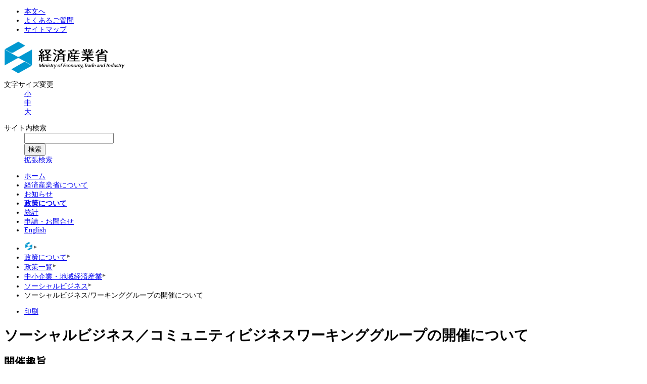

--- FILE ---
content_type: text/html
request_url: https://www.meti.go.jp/policy/local_economy/sbcb/sbwg.html
body_size: 3892
content:
<!DOCTYPE html PUBLIC "-//W3C//DTD XHTML 1.0 Transitional//EN" "http://www.w3.org/TR/xhtml1/DTD/xhtml1-transitional.dtd">
<html xmlns="http://www.w3.org/1999/xhtml" xml:lang="ja" lang="ja">

<head>
<!-- globalNaviSelect:政策について -->
<!-- sideNaviSelect:政策一覧 -->
<!-- sideNaviSubSelect:中小企業・地域経済産業 -->
<meta http-equiv="Content-Type" content="text/html; charset=utf-8" />
<meta http-equiv="Content-Style-Type" content="text/css" />
<meta http-equiv="Content-Script-Type" content="text/javascript" />
<title>ソーシャルビジネス/ワーキンググループの開催について</title>
<meta name="keywords" content="地域経済の活性化の推進,経済産業省,METI" />
<meta name="description" content="経済産業省のホームページ。地域経済の活性化の推進。" />
<link href="/favicon.ico" rel="shortcut icon" />
<link href="/jquery/jquery-ui-1.8.6.custom.css" rel="stylesheet" type="text/css" />
<link href="http://www.meti.go.jp/css/base2011.css" rel="stylesheet" type="text/css" media="all" />
<link href="/css/print2011.css" rel="stylesheet" type="text/css" media="print" />
<script type="text/javascript" src="/jquery/jquery-1.4.2.min.js"></script>
<script type="text/javascript" src="/jquery/jquery-ui-1.8.6.custom.min.js"></script>
<script type="text/javascript" src="/jquery/jquery.cookie.js"></script>
<script type="text/javascript" src="/js/default.js"></script>
<link href="/css/css_org2011/layout.css" rel="stylesheet" type="text/css" media="all" />
<link href="/css/css_org2011/base.css" rel="stylesheet" type="text/css" media="all" />
</head>

<body>

<a name="pageTop" id="pageTop"></a><noscript>
<div class="jsOn">



     すべての機能をご利用いただくにはJavascriptを有効にしてください。 
   </div>


 
  </noscript>
<div id="container2011">
	<div id="header2011">
		<div id="hMenu">
			<ul class="headerMenu2011 lnkLst">
				<li><a href="#MainContentsArea">本文へ</a></li>
				<li><a href="/faq/index.html">よくあるご質問</a></li>
				<li><a href="/sitemap/index.html">サイトマップ</a></li>
			</ul>
		</div>
		<div id="logo2011">
			<a href="/"><img src="/images/logo.gif" alt="経済産業省" width="239" height="63" /></a> </div>
		<div id="fsize">
			<dl>
				<dt>文字サイズ変更 </dt>
				<dd class="r6"><a href="javascript:void(0);" class="small r5">小</a> </dd>
				<dd class="r6"><a href="javascript:void(0);" class="medium r5">中</a> </dd>
				<dd class="r6"><a href="javascript:void(0);" class="large r5">大</a> </dd>
			</dl>
		</div>
		<!-- Google カスタム検索ここから -->
		<div id="tool2011">
			<script type="text/javascript" src="/js/msearch.js"></script>
		</div>
		<!-- /Google カスタム検索ここまで --></div>
	<!-- globalNavi -->
	<div class="globalNavi2011">
		<div class="globalNaviWrap1">
			<div class="globalNaviWrap2">
				<ul class="gnvList lnkLst">
					<li class="home"><strong><a href="/">ホーム</a></strong></li>
					<li><a href="/intro/index.html">経済産業省について</a></li>
					<li><a href="/information/index.html">お知らせ</a></li>
					<li><a href="/main/policy.html">政策について</a></li>
					<li><a href="/statistics/index.html">統計</a></li>
					<li><a href="/main/take_action.html">申請・お問合せ</a></li>
					<li xml:lang="en" lang="en"><a href="/english/index.html">English</a></li>
				</ul>
			</div>
		</div>
	</div>
	<div id="contents2011">
		<div id="maincontentswrap2011">
			<!-- Breadcrumb List -->
			<div class="bread2011">
				<ul>
					<li><a href="/"><img src="/images/icon_logo.gif" alt="経済産業省ホーム" width="18" height="18" /></a><img src="/images/bread_arrow.gif" width="8" height="14" alt="" /></li>
					<li><a href="/main/policy.html">政策について</a><img src="/images/bread_arrow.gif" width="8" height="14" alt="" /></li>
					<li><a href="/policy/index.html">政策一覧</a><img src="/images/bread_arrow.gif" width="8" height="14" alt="" /></li>
					<li><a href="/policy/sme_chiiki/index.html">中小企業・地域経済産業</a><img src="/images/bread_arrow.gif" width="8" height="14" alt="" /></li>
					<li><a href="/policy/local_economy/sbcb/index.html">ソーシャルビジネス</a><img src="/images/bread_arrow.gif" width="8" height="14" alt="" /></li>
					<li>ソーシャルビジネス/ワーキンググループの開催について</li>
				</ul>
			</div>
			<div class="leftWrap2011" id="MainContentsArea">
				<div id="ColA2011" style="left: 0px; top: 0px">
					<!-- wrapper -->
					<div class="wrapper2011">
						<div id="cont-in">
							<div id="areaB">
								<div id="areaB-in">
									<!-- InstanceBeginEditable name="cont" -->
									<div id="contents">
										<a name="honbun"></a>
										<div id="main-title">
											<div class="page_func_btn">
												<ul class=" lnkLst">
													<li class="btn2011 r6"><a href="#" class="print r5">印刷</a></li>
												</ul>
											</div>
											<div class="h12011 r10">
												<div class="h12011-in1 r8">
													<div class="h12011-in2 r6">
														<h1>ソーシャルビジネス／コミュニティビジネスワーキンググループの開催について</h1>
													</div>
												</div>
											</div>
										</div>
										<div class="h22011 r10">
											<div class="h22011-in r8">
												<h2 class="r6">開催趣旨</h2>
											</div>
										</div>
										<p>　ワーキンググループでは、ＳＢ／ＣＢ事業者とその支援の主体である中間支援団体や自治体、企業、住民等の双方のニーズをマッチさせるために必要な情報を整理し、評価の項目や視点について、全４回の検討を通じて「評価のあり方」としてとりまとめました。</p>
										<div class="h22011 r10">
											<div class="h22011-in r8">
												<h2 class="r6">開催記録</h2>
											</div>
										</div>
										<h3>平成20年度</h3>
										<ul class=" lnkLst">
											<li><a href="sbworking/iinnmeibo.pdf">委員名簿（PDF形式:3KB）<img width="16" height="16" alt="PDFファイル" src="/css/css_images/icon_pdf.gif" /></a>　　　　　　　　　　　　　　　　 </li>
										</ul>
										<h4>平成２０年１２月２４日第１回</h4>
										<ul class=" lnkLst">
											<li><a href="sbworking/1.gijiyoushi.pdf">議事要旨（PDF形式:13KB）<img width="16" height="16" alt="PDFファイル" src="/css/css_images/icon_pdf.gif" /></a></li>
											<li><a href="sbworking/1.gijishidai.pdf">配布資料 議事次第（PDF形式:3KB）<img width="16" height="16" alt="PDFファイル" src="/css/css_images/icon_pdf.gif" /></a> | <a href="sbworking/1.shiryou1syushi.pdf">資料１（PDF形式:11KB）<img width="16" height="16" alt="PDFファイル" src="/css/css_images/icon_pdf.gif" /></a> | <a href="sbworking/1.shiryou2houshinn.pdf">資料２（PDF形式:22KB）<img width="16" height="16" alt="PDFファイル" src="/css/css_images/icon_pdf.gif" /></a> | <a href="sbworking/1.shiryou3syakaisei.pdf">資料３（PDF形式:26KB）<img width="16" height="16" alt="PDFファイル" src="/css/css_images/icon_pdf.gif" /></a> | <a href="sbworking/1.sannkou1zaitou.pdf">参考１（PDF形式　51KB）<img width="16" height="16" alt="PDFファイル" src="/css/css_images/icon_pdf.gif" /></a> | <a href="sbworking/1.sannkou2hyoukajirei.pdf">（参考２PDF形式　123KB）<img width="16" height="16" alt="PDFファイル" src="/css/css_images/icon_pdf.gif" /></a></li>
										</ul>
										<h4>平成２１年１月２６日第２回</h4>
										<ul class=" lnkLst">
											<li><a href="sbworking/2.gijiyoushi.pdf">議事要旨（PDF形式:8KB）<img width="16" height="16" alt="PDFファイル" src="/css/css_images/icon_pdf.gif" /></a>　 </li>
											<li>配布資料　議事次第<a href="sbworking/2.gijishidai.pdf">（PDF形式:4KB）<img width="16" height="16" alt="PDFファイル" src="/css/css_images/icon_pdf.gif" /></a> | <a href="sbworking/2.shiryou1syushi.pdf">資料１（PDF形式:5KB）<img width="16" height="16" alt="PDFファイル" src="/css/css_images/icon_pdf.gif" /></a> | <a href="sbworking/2.shiryou2nagasawaiinn.pdf">資料２（PDF形式:15KB）<img width="16" height="16" alt="PDFファイル" src="/css/css_images/icon_pdf.gif" /></a> | <a href="sbworking/2.shiryou3murataiinn.pdf">資料３（PDF形式:114KB）<img width="16" height="16" alt="PDFファイル" src="/css/css_images/icon_pdf.gif" /></a> | <a href="sbworking/2.shiryou4yagiiinn.pdf">資料４（PDF形式:64KB）<img width="16" height="16" alt="PDFファイル" src="/css/css_images/icon_pdf.gif" /></a> | <a href="sbworking/2.shiryou5hyoukakoumokuann.pdf">資料５（PDF形式　66KB）<img width="16" height="16" alt="PDFファイル" src="/css/css_images/icon_pdf.gif" /></a> | <a href="sbworking/2.sannkou1-3.pdf">参考1,2,3,（PDF形式:173KB）<img width="16" height="16" alt="PDFファイル" src="/css/css_images/icon_pdf.gif" /></a></li>
										</ul>
										<h4>平成２１年２月２４日第３回</h4>
										<ul class=" lnkLst">
											<li><a href="sbworking/3.gijiyoushi.pdf">議事要旨（PDF形式:11KB）<img width="16" height="16" alt="PDFファイル" src="/css/css_images/icon_pdf.gif" /></a>　 </li>
											<li><a href="sbworking/3.gijishidai.pdf">配布資料　議事次第（PDF形式:3KB）<img width="16" height="16" alt="PDFファイル" src="/css/css_images/icon_pdf.gif" /></a> | <a href="sbworking/3.shiryou1soan.pdf">資料１（PDF形式:249KB）<img width="16" height="16" alt="PDFファイル" src="/css/css_images/icon_pdf.gif" /></a> | <a href="sbworking/3.shiryou2shiennsaku.pdf">資料２（PDF形式:87KB）<img width="16" height="16" alt="PDFファイル" src="/css/css_images/icon_pdf.gif" /></a></li>
										</ul>
										<h4>平成２１年３月２６日第４回</h4>
										<ul class=" lnkLst">
											<li><a href="sbworking/4.gijiyoushi.pdf">議事要旨（PDF形式:8KB）<img width="16" height="16" alt="PDFファイル" src="/css/css_images/icon_pdf.gif" /></a></li>
											<li><a href="sbworking/4.gijishidai.pdf">配布資料　議事次第（PDF形式:3KB）<img width="16" height="16" alt="PDFファイル" src="/css/css_images/icon_pdf.gif" /></a> | <a href="sbworking/4.shiryou1soan.pdf">資料（PDF形式:516KB）<img width="16" height="16" alt="PDFファイル" src="/css/css_images/icon_pdf.gif" /></a> <br />
											</li>
										</ul>
										<p><a class="lnkIcon" href="sbworking/set-hyoukanoarikata.pdf">※ソーシャルビジネス「評価のあり方」はこちら（PDF形式:761KB）<img width="16" height="16" alt="PDFファイル" src="/css/css_images/icon_pdf.gif" /></a></p>
										<div class="h22011 r10">
											<div class="h22011-in r8">
												<h2 class="r6">関連資料・リンク</h2>
											</div>
										</div>
										<ul class=" lnkLst">
											<li><a href="http://www.socialbusiness.jp/">ソーシャルビジネスネット（ソーシャルビジネス応援WEBサイト）<img width="13" height="13" alt="外部リンク" src="/css/css_images/icon_link.gif" /></a></li>
											<!-- InstanceEndEditable -->
										</ul>
										<div class="h22011 r10">
											<div class="h22011-in r8">
												<h2 class="r6">お問合せ先</h2>
											</div>
										</div>
										<p>地域経済産業グループ 地域産業基盤整備課<br />
										電話：03-3501-1677（直通）<br />
										FAX：03-3501-6270</p>
										<div class="boxAdobe">
											<ul class="lnkLst">
												<li><a target="_blank" href="http://get.adobe.com/jp/reader/"><img width="158" height="39" alt="Adobe Reader" src="/images/bn_adobe.gif" />ダウンロード（Adobeサイトへ） <img width="14" height="13" alt="別ウィンドウで開きます" src="/css/css_images/icon_blank.gif" /></a></li>
											</ul>
										</div>
									</div>
								</div>
							</div>
							<div class="clear">
&nbsp; </div>
						</div>
					</div>
					<!-- /wrapper -->
					<div class="contents-foot2011">
						<div class="update2011">
							　 　 　 　 　 　 　 　 最終更新日：2009年4月27日 </div>
						<div class="ptop2011">
							<a href="#pageTop">ページ上部へ戻る</a></div>
					</div>
				</div>
			</div>
			<div id="ColB2011">
				<div id="subNavi2011">
				</div>
				<div id="subNavi_policy2011">
					<div class="h22011">
						<h2><a></a></h2>
					</div>
					<dl>
						<dt></dt>
					</dl>
				</div>
			</div>
		</div>
	</div>
	<div id="footer2011">
		<div id="FooterNavi2011">
			<!-- Google カスタム検索ここから -->
			<div id="FooterNavi_cse-search-box">
				<form id="cse-search-box_footer" action="http://www.meti.go.jp/interface/honsho/search">
					<dl class="g-sch2011">
						<dt><input type="hidden" name="client" value="meti" /><input type="hidden" name="output" value="xml_no_dtd" /><input type="hidden" name="proxystylesheet" value="meti" /><input type="hidden" name="sort" value="date:D:L:d1" /><input type="hidden" name="oe" value="UTF-8" /><input type="hidden" name="ie" value="UTF-8" /><input type="hidden" name="ud" value="1" /><input type="hidden" name="exclude_apps" value="1" /><input type="hidden" name="site" value="meti" /><label for="q2">サイト内検索<img src="/images/clear.gif" width="1" height="1" alt="未入力のまま送信しても検索結果は表示されませんのでご注意ください" /></label> </dt>
						<dd><input type="text" id="q2" name="q" class="txtFld" title="ここに検索語句を入力" /> </dd>
						<dd class="frame r5"><input type="submit" name="sa" value="検索" class="btn2011" /> </dd>
						<dd class="more"><a href="/search_ex.html">拡張検索</a> </dd>
					</dl>
				</form>
			</div>
			<!-- /Google カスタム検索ここまで -->
			<div class="FooterBread2011">
			</div>
			<div class="FooterNavi_LinkList">
			</div>
			<ul class="footerMenu2011">
				<li><a href="/main/help.html">ヘルプ</a></li>
				<li><a href="/network/index.html">リンク</a></li>
				<li><a href="/main/rules.html">利用規約</a></li>
				<li><a href="/main/mers.html">法的事項</a></li>
				<li><a href="/intro/privacypolicy/index.html">プライバシーポリシー</a></li>
			</ul>
			<div class="copyright2011">
				<strong>経済産業省</strong>　〒100-8901 東京都千代田区霞が関1-3-1 代表電話 03-3501-1511
				<div xml:lang="en" lang="en">
					Copyright Ministry of Economy, Trade and Industry. All Rights Reserved.</div>
			</div>
		</div>
	</div>
</div>

</body>

</html>


--- FILE ---
content_type: text/html
request_url: https://www.meti.go.jp/policy/local_economy/sbcb/index.html
body_size: 5537
content:
<!DOCTYPE html PUBLIC "-//W3C//DTD XHTML 1.0 Transitional//EN" "http://www.w3.org/TR/xhtml1/DTD/xhtml1-transitional.dtd">
<html xmlns="http://www.w3.org/1999/xhtml" xml:lang="ja" lang="ja">
<head>
<!-- globalNaviSelect:政策について -->
<!-- sideNaviSelect:政策一覧 -->
<!-- sideNaviSubSelect:中小企業・地域経済産業 -->
<meta http-equiv="Content-Type" content="text/html; charset=utf-8" />
<meta http-equiv="Content-Style-Type" content="text/css" />
<meta http-equiv="Content-Script-Type" content="text/javascript" />
<meta http-equiv="X-UA-Compatible" content="IE=100" />
<title>ソーシャルビジネス（METI/経済産業省）</title>
<meta name="viewport" content="width=device-width,initial-scale=1.0,minimum-scale=1.0,user-scalable=yes" />
<meta name="format-detection" content="telephone=no" />
<meta name="keywords" content="" />
<meta name="description" content="" />
<link href="/favicon.ico" rel="shortcut icon" />
<link href="/jquery/jquery-ui.css" rel="stylesheet" type="text/css" />
<link href="/css/base2014.css" rel="stylesheet" type="text/css" media="all" />
<link href="/css/print2011.css" rel="stylesheet" type="text/css" media="print" />
<!-- jQuery -->
<script type="text/javascript" src="/jquery/jquery.js"></script>
<script type="text/javascript" src="/jquery/jquery-migrate.js"></script>
<script type="text/javascript" src="/jquery/jquery-ui.js"></script>
<script type="text/javascript" src="/jquery/jquery.cookie.js"></script>
<script type="text/javascript" src="/js/default.js"></script>
<script type="text/javascript" src="/js/smart.js"></script>
<script src="/js_2017/ewbc.min.js" id="pt_loader"></script>

</head>

<body>

<a name="pageTop" id="pageTop"></a>
<noscript><div class="jsOn">すべての機能をご利用いただくにはJavascriptを有効にしてください。</div></noscript>
<div id="container2011">
<div id="header2011">
<div id="hMenu">
<ul class="headerMenu2011">
<li><a href="#MainContentsArea">本文へ</a></li>
<li><a href="/faq/index.html">よくあるご質問</a></li>
<li><a href="/sitemap/index.html">サイトマップ</a></li>
</ul>
</div>
<div id="logo2011"><a href="/"><img src="/images/logo.gif" alt="経済産業省" width="239" height="63" /></a></div>
<div id="fsize">
<dl>
<dt>文字サイズ変更</dt><dd class="r6"><a href="javascript:void(0);" class="small r5">小</a></dd><dd class="r6"><a href="javascript:void(0);" class="medium r5">中</a></dd><dd class="r6"><a href="javascript:void(0);" class="large r5">大</a></dd><dd id="easy_web"><a href="javascript:void(0);" id="pt_enable"><img src="/images/hedder_image/img_ewbc_nav_bn6.gif" alt="アクセシビリティ閲覧支援ツール" /></a></dd>
</dl>
</div>
<!-- Google カスタム検索ここから -->
<div id="tool2011">
<script type="text/javascript" src="/js/msearch.js"></script>
</div>
</div>
<!-- /Google カスタム検索ここまで -->

<!-- globalNavi -->
<div class="globalNavi2011">
<div class="globalNaviWrap1">
<div class="globalNaviWrap2">
<ul class="gnvList">
<li class="home"><strong><a href="/">ホーム</a></strong></li>
<li><a href="/intro/index.html">経済産業省について</a></li>
<li><a href="/information/index.html">お知らせ</a></li>
<li><a href="/main/policy.html">政策について</a></li>
<li><a href="/statistics/index.html">統計</a></li>
<li><a href="/main/take_action.html">申請・お問合せ</a></li>
<li xml:lang="en" lang="en"><a href="/english/index.html" >English</a></li>
</ul>
</div>
</div>
</div>

<div id="contents2011">
<div id="maincontentswrap2011">
<!-- Breadcrumb List -->
<div class="bread2011">
<ul>
<li><a href="/"><img src="/images/icon_logo.gif" alt="経済産業省ホーム" width="18" height="18" /></a><img src="/images/bread_arrow.gif" width="8" height="14" alt="" /></li>
<li><a href="/main/policy.html">政策について</a><img src="/images/bread_arrow.gif" width="8" height="14" alt="" /></li>
<li><a href="/policy/index.html">政策一覧</a><img src="/images/bread_arrow.gif" width="8" height="14" alt="" /></li>
<li><a href="/policy/sme_chiiki.html">中小企業・地域経済産業</a><img src="/images/bread_arrow.gif" width="8" height="14" alt="" /></li>
<li>ソーシャルビジネス</li>
</ul>
</div>
<div class="leftWrap2011" id="MainContentsArea">
<div id="ColA2011">

<!-- 見出し -->

<div class="page_func_btn">
	<ul>
		<li class="btn2011 r6"><a href="#" class="print r5">印刷</a></li>
	</ul>
</div>
<div class="h12011 r10"><div class="h12011-in1 r8"><div class="h12011-in2 r6">
	<h1>ソーシャルビジネス</h1>
</div></div></div>

<!-- wrapper -->
<div class="wrapper2011">
<p>地域社会においては、環境保護、高齢者・障がい者の介護・福祉から、子育て支援、まちづくり、観光等に至るまで、多種多様な社会課題が顕在化しつつあります。このような地域社会の課題解決に向けて、住民、ＮＰＯ、企業など、様々な主体が協力しながらビジネスの手法を活用して取り組むのが、ソーシャルビジネス（ＳＢ）／コミュニティビジネス（ＣＢ）です。</p>
<p>ＳＢ／ＣＢの推進によって、行政コストが削減されるだけでなく、地域における新たな起業や雇用の創出等を通じた地域活性化につなげることを目的としています。</p>

<div class="h22011 r10"><div class="h22011-in r8">
	<h2 class="r6">審議会・研究会</h2>
</div></div>
<h3><a href="/policy/local_economy/sbcb/initiative.html">ソーシャルビジネス推進イニシアティブ（平成20年12月～平成22年2月）</a></h3>
<p>ソーシャルビジネス（ＳＢ）/コミュニティビジネス（ＣＢ）と呼ばれる我が国における様々な社会的な課題を、ビジネスとして事業性を確保しながら自ら解決しようとする活動について、９つの地域ブロック毎に設置する地域ＣＢ/ＳＢ推進協議会と連絡連携を図りつつ、広報啓発事業等を企画・立案・実施するとともに、ＳＢ/ＣＢ関係者が協力して行う全国規模での活動等のあり方の検討・提言を行う場として「ソーシャルビジネス推進イニシアティブ」を開催することになりました。</p>
<h3><a href="/policy/local_economy/sbcb/sbwg.html">ソーシャルビジネス「評価のあり方」検討ワーキンググループ（平成20年12月～平成21年3月）</a></h3>
<p>ワーキンググループでは、ＳＢ／ＣＢ事業者とその支援の主体である中間支援団体や自治体、企業、住民等の双方のニーズをマッチさせるために必要な情報を整理し、評価の項目や視点について、全４回の検討を通じて「評価のあり方」としてとりまとめました。</p>
<h3><a href="/policy/local_economy/nipponsaikoh/h21fysbhoukokusyo.pdf">ソーシャルビジネスの統計と制度的検討のための調査事業報告書（平成22年3月）（PDF形式：2515KB）<img alt="PDFファイル" height="16" width="16" src="/css/css_images/icon_pdf.gif"></a></h3>
<p>我が国のソーシャルビジネス（以下、SB）の更なる振興を図るために、ＳＢに関する統計の取り方を検討し、実際に統計をとるとともに、ＳＢの認証又は新たな法人格の在り方について検討を行い、報告書をとりまとめましたので公表いたします。</p>

<div class="h22011 r10"><div class="h22011-in r8">
	<h2 class="r6">調査・報告書</h2>
</div></div>
<h3>ソーシャルビジネス推進研究会報告書（平成23年３月）を公表します</h3>
<p>これまでの国や地域のソーシャルビジネスの推進を総括すると共に、今後のソーシャルビジネス推進の在り方を検討するため、「平成２２年度地域新成長産業創出促進事業（ソーシャルビジネス／コミュニティビジネス連携強化事業）」の一環として、「ソーシャルビジネス推進研究会」が設置され、報告書が取りまとめられましたので公表いたします。</p>
<p>＜報告書 概要＞　<a href="/policy/local_economy/sbcb/sb suishin kenkyukai/sb suishin kenkyukai houkokusyo gaiyou.pdf">ソーシャルビジネス推進研究会報告書（概要）（PDF形式：221KB）<img alt="PDFファイル" height="16" width="16" src="/css/css_images/icon_pdf.gif"></a></p>
<p>＜報告書＞　<a href="/policy/local_economy/sbcb/sb suishin kenkyukai/sb suishin kenkyukai houkokusyo.pdf">ソーシャルビジネス推進研究会報告書（PDF形式：1079KB）<img alt="PDFファイル" height="16" width="16" src="/css/css_images/icon_pdf.gif"></a></p>
<h3><a href="/policy/local_economy/sbcb/casebook.html">ソーシャルビジネスケースブック （平成23年３月）を作成しました</a></h3>
<p>地域において、多様な主体が連携・協働しながらソーシャルビジネスに取り組み、地域活性化につながっている１２１事例を、４７都道府県から集めました。ソーシャルビジネスに取り組む際の参考事例集として、是非、ご覧ください！！</p>
<h3><a href="/policy/local_economy/sbcb/sb55sen.html">ソーシャルビジネス55選（平成21年2月）を作成しました</a></h3>
<p>経済産業省では、社会的課題・地域課題の解決を目標に事業を展開しているソーシャルビジネス／コミュニティビジネスについて、先進的に取り組む事業者を全国から公募し、５５の事業者を選定しました。</p>
<h3><a href="/policy/local_economy/sbcb/sbkenkyukai/sbkenkyukaihoukokusho.pdf">ソーシャルビジネス研究会報告書を公表します（平成20年4月）を公表します（PDF形式：200KB）<img alt="PDFファイル" height="16" width="16" src="/css/css_images/icon_pdf.gif"></a></h3>
<p>ＳＢ／ＣＢ事業者と、学識経験者、中間支援機関、金融機関、大企業等の外部有識者を委員とする「ソーシャルビジネス研究会」（座長：谷本寛治 一橋大学大学院商学研究科教授）では、委員からのプレゼン等をもとに議論を重ね（平成１９年９月２５日～平成２０年３月２８日、計６回開催）、①我が国におけるＳＢの現状、②今後ＳＢが発展していく上での課題、③これらの課題の解決策、について報告書をとりまとめました。</p>

<div class="h22011 r10"><div class="h22011-in r8">
	<h2 class="r6">過去の事業</h2>
</div></div>
<h3><a href="/policy/local_economy/sbcb/shinjigyo.html">ソーシャルビジネス新事業創出事業（平成２４年度～）について</a></h3>
<p>ＳＢ／ＣＢ事業者が被災地において、新しいソーシャルビジネスを創出するための事業を支援します。</p>
<h3><a href="/policy/local_economy/sbcb/kigyorenkei.html">ソーシャルビジネス・企業連携支援機能強化事業（平成２３年度～）について</a></h3>
<p>企業とＳＢ／ＣＢ事業者との連携・協働を促進する手法により事業者支援に取り組む中間支援機関が、自らの中間支援スキーム・ノウハウを他地域の民間団体等に移転し、質の高い中間支援機関の創出、機能強化を行う事業を支援します。（「中間支援機関」については、下記「地域新事業活性化中間支援機能強化事業」をご覧ください。）</p>
<h3><a href="/policy/local_economy/sbcb/conso.html">ソーシャルビジネスコンソーシアム新事業創出展開支援事業（平成23年度）</a></h3>
<p>ＳＢ／ＣＢ事業者と営利企業等がコンソーシアムを組んで、新しいソーシャルビジネスを創出するための事業を支援します。</p>
<h3><a href="/policy/local_economy/sbcb/tachiikiiten.html">ソーシャルビジネスノウハウ移転・支援事業（平成２０年度～）について</a></h3>
<p>自立的・持続的に自らが実施しているコミュニティビジネスの事業モデル・ノウハウを他の類似の課題を抱えている他地域の事業者に移転し、当該地域の課題を自立・持続的な事業を通じて解決しうる新たなコミュニティビジネスを育成するための事業を支援します。</p>
<h3><a href="/policy/local_economy/sbcb/nousyoukou.html">農商工連携等促進人材創出事業（村おこしに燃える若者等創出事業）<br>
   （平成20～23年度）</a></h3>
<p>農山漁村地域の産品、農地、森林資源、人などの潜在能力、発展可能性を活用し、都市部等のニーズ、資源をつなぐなどの手法によって、農山漁村地域に係る課題解決のための事業を実施している事業者等が、農山漁村地域に係る課題の解決を事業として行おうとする意思と能力を兼ね備えた人材を育成するための事業を支援します。</p>
<h3><a href="/policy/local_economy/sbcb/forum.html">ソーシャルビジネス全国フォーラム事業（平成２０年度～）について</a></h3>
<p>社会的・地域的課題の解消に取り組むＳＢの先進事例や関連施策等に関する全国的な情報発信、普及啓発及び関係者の交流促進（ネットワーク形成）等を行い、ＳＢの自立・持続的な発展振興を図ります。</p>
<h3><a href="/policy/local_economy/sbcb/cyukanshien.html">地域新事業活性化中間支援機能強化事業（平成19～22年度）</a></h3>
<p>地域において質の高い中間支援機関を創出し、または既存中間支援機関の機能を強化するために実施する事業を支援します。<br>
  なお、中間支援機関とは、コミュニティビジネス事業者支援のため協働可能な期間やメンターとのネットワークを有しており、人材、資金、起業や経営のノウハウ（持続可能なビジネスモデルの構築、地域におけるネットワーク構築、マーケティング等を含めた事業マネジメント、組織管理等）、その他必要な情報や人脈を直接又は、仲立役として間接的にコミュニティビジネス事業者に提供する機関をいいます。</p>
<h3><a href="/policy/local_economy/sbcb/sblogo.html">ソーシャルビジネス/コミュニティビジネスロゴマークについて</a></h3>
<p>ソーシャルビジネス/コミュニティビジネスの振興に資するロゴマークを決定しました。</p>


<div class="h22011 r10"><div class="h22011-in r8">
	<h2 class="r6">お問合せ先</h2>
</div></div>
<p>地域経済産業グループ 地域産業基盤整備課<br>
  電話:03-3501-1677（直通）<br>
  FAX:03-3501-6270</p>


</div>
<div class="contents-foot2011">
<div class="update2011">最終更新日：2013年7月18日</div>
<div class="ptop2011"><a href="#pageTop">ページ上部へ戻る</a></div>
</div>
</div>
</div>
<div id="ColB2011">
<div id="subNavi2011"></div>
</div>
</div>
</div>


<div id="footer2011">
<div id="FooterNavi2011">
<div class="FooterBread2011">
</div>
<div class="FooterNavi_LinkList">
</div>
<ul class="footerMenu2011">
<li><a href="/main/help.html">ヘルプ</a></li>
<li><a href="/network/index.html">リンク</a></li>
<li><a href="/main/rules.html">利用規約</a></li>
<li><a href="/main/mers.html">法的事項</a></li>
<li><a href="/intro/privacypolicy/index.html">プライバシーポリシー</a></li>
</ul>
<div class="copyright2011"><strong>経済産業省</strong>　〒100-8901 東京都千代田区霞が関1-3-1 代表電話 03-3501-1511
<div xml:lang="en" lang="en">Copyright Ministry of Economy, Trade and Industry. All Rights Reserved.</div></div>
</div>
</div>
</div>
</body>
</html>


--- FILE ---
content_type: text/css
request_url: https://www.meti.go.jp/css/css_org2011/layout.css
body_size: 2346
content:
/* not MacIE5 \*/

/* not MacIE5 */

/* MacIE5 \*/

/*/

/* MacIE5 */

#wrp {
	margin: 0;
	padding: 1px 0 0;
	text-align: center;
	background: #ffffff;
}


#wrp-in {
	padding: 0;
	margin: 0;
}

#wrp-in #cont {
	padding: 0;
	width: 94%;
	margin: 10px auto 0;
}

#wrp-in #cont-in {
	padding: 0;
	margin: 0
}

/*<group=head>*/

#wrp-in #head {
	background: url('../images/common/head_bg.jpg') repeat-x bottom;
	margin: 0;
	text-align: center;
	border-top: 1px solid #acb0bf; padding-left:0; padding-right:0; padding-top:15px; padding-bottom:0
}

#wrp-in #head #head-in {
	width: 94%;
	margin-right: auto;
	margin-left: auto;
	position: relative;
}

#head-in #search {
	padding: 0;
	margin: 0;
	position: absolute;
	top: 21px;
	right: 0;
	}

#head-in #search .search-field {
	position: absolute;
	top: 0;
	right: 40px;
	width: 200px;
	height: 16px;
	margin: 0;
	padding: 0;
}

#head-in #search .search-btn {
	margin: 0;
	padding: 0;
	position: absolute;
	top: -1px;
	right: 0;
}

/*
#head-in #search label {
	visibility: hidden; 
	}
*/

#head-in #search .advanced {
	display:block;
	}

#head-in #search #s-detail {
	padding: 2px 0 0;
	margin: 0;
	position: absolute;
	top: 20px;
	right:-5px;
	display: block;
	width: 5em;
	font-size: 0.9em;
	background: none;
}
#head-in #search label {
		position: absolute;
		right: 248px;
		width: 6em;
		font-size: 0.9em;
		margin-top: 2px;
}
#head-in #search a {
	color: #104E82;
}

#head-in #search a:hover,
#head-in #search a:active {
	color: #000000;
	background: #e6e6e6;	
}

#head ul#sub-menu {
	padding: 0;
	margin: 0;
	top: 0;
	right: 0;
	text-align: right;
}

#head ul#sub-menu li {
	display: inline;
	padding: 0;
	margin: 0 0 0 8px;
	font-size: 0.9em;
	background: none;
}

#head ul#sub-menu li a {
	background: url('../images/common/arw02.gif') no-repeat 0px 3px;
	color: #104E82; padding-left:8px; padding-right:0; padding-top:0; padding-bottom:0
}

#head ul#sub-menu li a:hover {
	color: #000000;
	background: #e6e6e6 url('../images/common/arw02.gif') no-repeat 0px 3px;
	
}

#head ul#sub-menu li a:active {
	color: #000000;
	background: #e6e6e6 url('../images/common/arw02.gif') no-repeat 0px 3px;
	
}

#wrp-in #head #logo {
	background: url('../images/common/logo.gif') no-repeat left top;
	text-indent: -9999px;
	padding: 0;
	height: 65px;
	text-align: left;
	width: 215px;
	float: left;
	margin-left:0; margin-right:0; margin-top:3px; margin-bottom:0
}

#wrp-in #head #logo a {
	display: block;
	height: 65px;
	width: 190px;
	text-decoration: none;
}

#wrp-in #head #logo a:hover {
	background: transparent;
}

#wrp-in #head #logo a:active {
	background: transparent;
}

#head #gl-menu-box {
	text-align: center;
	padding: 0;
	margin: 0;
	height: 36px;
	clear: both;
}

#gl-menu-box #gl-menu {
	position: relative;
	padding: 0;
	margin: 0 auto;
	top: 0;
	width: 665px;
}

#gl-menu-box #gl-menu li {
	margin: 0;
	padding: 0;
}

#gl-menu-box #gl-menu li a {
	margin: 0;
	padding: 0;
}

#gl-menu-box #gl-menu li a:hover {
	
}

#gl-menu-box #gl-menu #gm-01 {
	position: absolute;
	top: 0;
	left: 0;
	width: 99px;
	height: 36px;
	text-indent: -9999px;
	margin: 0;
	padding: 0;
}

#gl-menu-box #gl-menu #gm-01 a {
	width: 99px;
	height: 36px;
	display: block;
	text-decoration: none;
	margin: 0;
	padding: 0;
	background: url('../images/common/gl_menu_01.jpg') no-repeat;
}

#gl-menu-box #gl-menu #gm-01 a:hover {
	background: url('../images/common/gl_menu_01_on.jpg') no-repeat;
	
}

#gl-menu-box #gl-menu #gm-01 a:active {
	background: url('../images/common/gl_menu_01_on.jpg') no-repeat;
	
}

#gl-menu-box #gl-menu #gm-01 .on {
	background: url('../images/common/gl_menu_01_stay.jpg') no-repeat;
}

#gl-menu-box #gl-menu #gm-02 {
	position: absolute;
	top: 0;
	left: 99px;
	height: 36px;
	width: 150px;
	text-indent: -9999px;
	margin: 0;
	padding: 0;
}

#gl-menu-box #gl-menu #gm-02 a {
	width: 150px;
	height: 36px;
	display: block;
	text-decoration: none;
	margin: 0;
	padding: 0;
	background: url('../images/common/gl_menu_02.jpg') no-repeat;
}

#gl-menu-box #gl-menu #gm-02 a:hover {
	background: url('../images/common/gl_menu_02_on.jpg') no-repeat;
}

#gl-menu-box #gl-menu #gm-02 a:active {
	background: url('../images/common/gl_menu_02_on.jpg') no-repeat;
}

#gl-menu-box #gl-menu #gm-02 .on {
	background: url('../images/common/gl_menu_02_stay.jpg') no-repeat;
}

#gl-menu-box #gl-menu #gm-03 {
	position: absolute;
	top: 0;
	left: 249px;
	width: 106px;
	height: 36px;
	text-indent: -9999px;
}

#gl-menu-box #gl-menu #gm-03 a {
	width: 106px;
	height: 36px;
	display: block;
	text-decoration: none;
	background: url('../images/common/gl_menu_03.jpg') no-repeat;
}

#gl-menu-box #gl-menu #gm-03 a:hover {
	background: url('../images/common/gl_menu_03_on.jpg') no-repeat;
	
}

#gl-menu-box #gl-menu #gm-03 a:active {
	background: url('../images/common/gl_menu_03_on.jpg') no-repeat;
	
}

#gl-menu-box #gl-menu #gm-03 .on {
	background: url('../images/common/gl_menu_03_stay.jpg') no-repeat;
}

#gl-menu-box #gl-menu #gm-04 {
	position: absolute;
	top: 0;
	left: 355px;
	width: 104px;
	height: 36px;
	text-indent: -9999px;
}

#gl-menu-box #gl-menu #gm-04 a {
	width: 104px;
	height: 36px;
	display: block;
	text-decoration: none;
	background: url('../images/common/gl_menu_04.jpg') no-repeat;
}

#gl-menu-box #gl-menu #gm-04 a:hover {
	background: url('../images/common/gl_menu_04_on.jpg') no-repeat;
	
}

#gl-menu-box #gl-menu #gm-04 a:active {
	background: url('../images/common/gl_menu_04_on.jpg') no-repeat;
	
}

#gl-menu-box #gl-menu #gm-04 .on {
	background: url('../images/common/gl_menu_04_stay.jpg') no-repeat;
}

#gl-menu-box #gl-menu #gm-05 {
	position: absolute;
	top: 0;
	left: 459px;
	width: 80px;
	height: 36px;
	text-indent: -9999px;
}

#gl-menu-box #gl-menu #gm-05 a {
	height: 36px;
	display: block;
	text-decoration: none;
	width: 80px;
	background: url('../images/common/gl_menu_05.jpg') no-repeat;
}

#gl-menu-box #gl-menu #gm-05 a:hover {
	background: url('../images/common/gl_menu_05_on.jpg') no-repeat;
	
}

#gl-menu-box #gl-menu #gm-05 a:active {
	background: url('../images/common/gl_menu_05_on.jpg') no-repeat;
	
}

#gl-menu-box #gl-menu #gm-05 .on {
	background: url('../images/common/gl_menu_05_stay.jpg') no-repeat;
}

#gl-menu-box #gl-menu #gm-06 {
	position: absolute;
	top: 0;
	left: 539px;
	width: 126px;
	height: 36px;
	text-indent: -9999px;
}

#gl-menu-box #gl-menu #gm-06 a {
	width: 126px;
	height: 36px;
	display: block;
	text-decoration: none;
	background: url('../images/common/gl_menu_06.jpg') no-repeat;
}

#gl-menu-box #gl-menu #gm-06 a:hover {
	background: url('../images/common/gl_menu_06_on.jpg') no-repeat;
	
}

#gl-menu-box #gl-menu #gm-06 a:active {
	background: url('../images/common/gl_menu_06_on.jpg') no-repeat;
	
}

#gl-menu-box #gl-menu #gm-06 .on {
	background: url('../images/common/gl_menu_06_stay.jpg') no-repeat;
}
	
/*</group>

#areaB {
	text-align: left;
	width: 100%;
	float: left;
}

#areaB #areaB-in {
	margin: 0;
	padding: 0;
}

#areaB #areaB-in #contents {
	margin: 0;
	padding: 0;
}
*/

/*<group=right>*/

#areaA {
	margin: 0;
	text-align: left;
	padding: 0;
	width: 185px;
	float: right;
}

#areaA #areaA-in {
	margin: 0;
	padding: 0;
	background: #ffffff;
}

#areaA #s-dist-menu {
	margin: 0 0 6px;
	padding: 0;
	background: #fcbf35;
	border: 2px solid #794300;
}

#areaA #s-dist-menu #dist-h {
	background: #b96700 url('../images/common/side_menu_h.jpg') no-repeat left top;
	padding: 0; margin-left:1px; margin-right:1px; margin-top:1px; margin-bottom:0
}

#areaA #s-dist-menu #dist-h h3 {
	margin: 0;
	font-size: 1em;
	color: #ffffff;
	background: url('../images/common/arw11.gif') no-repeat 0.4em 0.5em;
	line-height: 2em;
	border-bottom-style: none; padding-left:24px; padding-right:0; padding-top:0; padding-bottom:0
}
#areaA #s-dist-menu #dist-h h3 a{
	color: #ffffff;
	line-height: 2em;
}
#areaA #s-dist-menu #dist-h h3 a:hover, #areaA #s-dist-menu #dist-h h3 a:active{
	background-color:transparent;
	text-decoration:none;
}

#areaA #s-dist-menu ul {
	margin: 0;
	padding: 0;
	background: url('../images/common/side_menu_m.jpg') repeat-y;
	border: 1px solid #febe2f
}

#areaA #s-dist-menu ul li {
	margin: 0;
	border-bottom: 1px solid #ffffff;
	border-top: 1px solid #824700;
	font-size: 0.9em;
	line-height: 1em;
	padding: 0;
	background: none;
}

#areaA #s-dist-menu ul li.on {
	margin: 0;
	background: #833d00 url('../images/common/arw15.gif') no-repeat 1.2em 0.8em;
	border-bottom: 1px solid #ffffff;
	border-top: 1px solid #5d3200;
	font-size: 0.9em;
	line-height: 1em;
	height: auto;
	color: #ffffff; padding-left:25px; padding-right:5px; padding-top:6px; padding-bottom:6px
}

#areaA #s-dist-menu ul li a {
	background: url('../images/common/arw12.gif') no-repeat 0.9em 0.7em;
	margin: 0;
	display: block;
	height: auto;
	color: #5B3302; padding-left:25px; padding-right:5px; padding-top:3px; padding-bottom:3px
}

#areaA #s-dist-menu ul li a:hover {
	color: #000000;
	background: #cccccc url('../images/common/arw12.gif') no-repeat 0.9em 0.7em;
}

#areaA #s-dist-menu ul li a:active {
	color: #000000;
	background: #cccccc url('../images/common/arw12.gif') no-repeat 0.9em 0.7em;
}

#areaA #s-dist-menu ul li a.on {
	margin: 0;
	background: #833d00 url('../images/common/arw15.gif') no-repeat 1.2em 0.8em;
	height: auto;
	color: #ffffff; padding-left:25px; padding-right:5px; padding-top:2px; padding-bottom:2px
}

#areaA #s-dist-menu ul li a.on:hover {
	color: #000000;
	background: #cccccc url('../images/common/arw15.gif') no-repeat 1.2em 0.8em;
}

#areaA #s-dist-menu ul li a.on:active {
	color: #000000;
	background: #cccccc url('../images/common/arw15.gif') no-repeat 1.2em 0.8em;
}

#areaA #s-menu {
	margin: 0;
	padding: 0;
}

#areaA #s-menu ul {
	margin: 0;
	padding: 0;
}

#areaA #s-menu li {
	margin: 0;
	padding: 0;
	text-indent: -9999px;
	height: 35px;
	list-style: none;
	text-decoration: none;
	width: 185px;

}

#areaA #s-menu li a {
	height: 35px;
	display: block;
	margin: 0;
	padding: 0;
	text-decoration: none;
	border-style: none;
}

#areaA #s-menu #s-link01 {
	margin: 0;
	padding: 0;
	background: url('../images/common/sd_menu_bg2.jpg') repeat-x;
}

#areaA #s-menu #s-link01 a {
	background: url('../images/common/sd_menu_toukei.jpg') no-repeat left top;
	
}

#areaA #s-menu #s-link01 a:hover {
	display: block;
	background: url('../images/common/sd_menu_toukei_on.jpg') no-repeat left top;
}

#areaA #s-menu #s-link01 a:active {
	display: block;
	background: url('../images/common/sd_menu_toukei_on.jpg') no-repeat left top;
}

#areaA #s-menu #s-link02 {
	margin: 0;
	padding: 0;
	background: url('../images/common/sd_menu_bg2.jpg') repeat-x;
}

#areaA #s-menu #s-link02 a {
	background: url('../images/common/sd_menu_singi.jpg') no-repeat left top;
	
}

#areaA #s-menu #s-link02 a:hover {
	display: block;
	background: url('../images/common/sd_menu_singi_on.jpg') no-repeat left top;
	
}

#areaA #s-menu #s-link02 a:active {
	display: block;
	background: url('../images/common/sd_menu_singi_on.jpg') no-repeat left top;
	
}

#areaA #s-menu #s-link03 {
	margin: 0;
	padding: 0;
	background: url('../images/common/sd_menu_bg2.jpg') repeat-x;
}

#areaA #s-menu #s-link03 a {
	background: url('../images/common/sd_menu_hakusyo.jpg') no-repeat left top;
	
}

#areaA #s-menu #s-link03 a:hover {
	background: url('../images/common/sd_menu_hakusyo_on.jpg') no-repeat left top;
}

#areaA #s-menu #s-link03 a:active {
	background: url('../images/common/sd_menu_hakusyo_on.jpg') no-repeat left top;
}

#areaA #s-menu #s-link04 {
	margin: 0;
	padding: 0;
	background: url('../images/common/sd_menu_bg2.jpg') repeat-x;
}

#areaA #s-menu #s-link04 a {
	background: url('../images/common/sd_menu_tyoutatu.jpg') no-repeat left top;
	
}

#areaA #s-menu #s-link04 a:hover {
	background: url('../images/common/sd_menu_tyoutatu_on.jpg') no-repeat left top;
	
}

#areaA #s-menu #s-link04 a:active {
	background: url('../images/common/sd_menu_tyoutatu_on.jpg') no-repeat left top;
	
}

#areaA #s-menu #s-link05 {
	margin: 0;
	padding: 0;
	background: url('../images/common/sd_menu_bg2.jpg') repeat-x;
}

#areaA #s-menu #s-link05 a {
	background: url('../images/common/sd_menu_houdou.jpg') no-repeat left top;
	
}

#areaA #s-menu #s-link05 a:hover {
	background: url('../images/common/sd_menu_houdou_on.jpg') no-repeat left top;
	
}

#areaA #s-menu #s-link05 a:active {
	background: url('../images/common/sd_menu_houdou_on.jpg') no-repeat left top;
	
}
	
/*</group>*/

#foot {
	background: url('../images/common/foot_bg01.jpg') repeat-x center top;
}

#foot #banner-box {
	margin: 0 0 10px;
	padding: 8px 0 0;
}

#foot #banner-box img {
	margin: 3px;
}

#foot p {
	font-size: 1em;
	margin: 0;
	padding: 10px 0;
}

#foot p a {
	color: #104E82;
}

#foot p a:hover {
	color: #000000;
	background: #e6e6e6;
}

#foot p a:active {
	color: #000000;
	background: #e6e6e6;
}

#foot-btm {
	margin: 0;
	background: #009dcb url('../images/common/foot_bg02.jpg') repeat-x center top;
	text-align: center; padding-left:0; padding-right:0; padding-top:0; padding-bottom:20px
}

#foot-btm #f-btm-in {
	background: url('../images/common/logo2.jpg') no-repeat right bottom;
	width: 94%;
	margin: 0 auto;
	padding-bottom: 5px
}

#foot-btm address {
	background: url('../images/common/foot_bg03.jpg') no-repeat center top;
	color: #ffffff;
	margin: 0;
	text-decoration: none;
	font-style: normal;
	line-height: 1.4em;
	font-size: 0.9em; padding-left:150px; padding-right:150px; padding-top:30px; padding-bottom:0
}

#foot-btm .copyright {
	color: #ffffff;
	margin: 0;
	padding: 0 150px;
	line-height: 1.4em;
	font-size: 0.9em;
}

.pegetop {
	margin: 15px 0 0;
	padding: 0 0 25px;
	border-top: 1px dotted #001f52;
	clear: left;
	font-size: 1em;
}

.pegetop li {
	margin: 5px 0 0;
	text-align: right;
	font-size: 1em;
	background: none;

}

.pegetop li a {
	background: url('../images/common/arw03.gif') no-repeat 0px 0.2em;
	margin: 0;
	color: #104E82; padding-left:12px; padding-right:0; padding-top:0; padding-bottom:0
}

.pegetop li a:hover {
	background: #e6e6e6 url('../images/common/arw03.gif') no-repeat 0px 0.2em;
	
}

.pegetop li a:active {
	background: #e6e6e6 url('../images/common/arw03.gif') no-repeat 0px 0.2em;
	
}

.lastdate {
	margin: 2em 0 -3.4em;
	padding: 0;
}

/*-- seach namazu support --*/
#head-in #search label input.search-field {
    position: absolute;
    right: -210px;
}
#head-in #search label .search-btn {
    position: absolute;
    right: -249px;
}

--- FILE ---
content_type: text/css
request_url: https://www.meti.go.jp/css/css_org2011/base.css
body_size: 168
content:
@import "base2.css";
@import "meti-or.css";

--- FILE ---
content_type: text/css
request_url: https://www.meti.go.jp/css/print2011.css
body_size: 299
content:
@charset "utf-8";
/*body { color: #000; }*/
/*a, a:link, a:visited { color: #000; text-decoration: underline; }*/
/*#container2011 #contents2011 .h22011 .h22011-in h2 { color: #000; background: #fff; }*/
#container2011 #header2011 #hMenu {
	display: none;
}
#container2011 #header2011 #logo2011 {
	float: none;
}
#container2011 #header2011 #cse-search-box {
	display: none;
}
#container2011 #header2011 #fsize {
	display: none;
}
#container2011 .globalNavi2011 {
	display: none;
}
#container2011 #ColB2011 {
	display: none;
}
#container2011 .page_func_btn {
	display: none;
}
#container2011 #footer2011 {
	display: none;
}
#container2011 #contents2011 .bread2011 {
	display: none;
}
#container2011 #ColA2011 {
	margin: 0;
}
#container2011 .boxAdobe {
	display: none;
}
#container2011 .ptop2011 {
	display: none;
}


--- FILE ---
content_type: text/css
request_url: https://www.meti.go.jp/css/css_org2011/base2.css
body_size: 4447
content:

.wide li {
	margin-bottom: 1.2em;
}
.wide li li {
	margin-bottom: 0.3em;
}

.fl-box {
	margin: 0 0 10px;
	padding: 0;
}

ul.squ01_list {
	padding: 0;
	margin: 0;
}

ul.squ01_list li {
	margin: 0;
	padding: 0;
	width: 49%;
}

ul.squ01_list li a {
	font-size: 1.2em;
	background: url(../css_images/icon_arrow_1.gif) no-repeat left 0.2em;
	margin: 0 3px 3px 0;
	padding: 0 0 0 25px;
	line-height: 1.5em;
	display: block;
	color: #000000;
}

ul.squ01_list li a:hover {
	background: url(../css_images/icon_arrow_1.gif) no-repeat left 0.2em;
}

ul.squ02_list {
	padding: 0;
	margin: 0;
}

ul.squ02_list li {
	margin: 0;
	padding: 0;
	width: 49%;
	float: left;
}

ul.squ02_list li a {
	font-size: 1.2em;
	background: url(../css_images/icon_arrow_1.gif) no-repeat left 0.2em;
	margin: 0 3px 3px 10px;
	padding: 0 0 0 15px;
	color: #000000;
}

ul.squ02_list li a:hover {
	background: url(../css_images/icon_arrow_1.gif) no-repeat left 0.2em;
}

ul.arw01_list {
	margin: 0;
	padding: 0;
}

ul.arw01_list li {
	margin: 0;
	padding: 0 0 3px 20px;
	background: url(../css_images/icon_arrow_1.gif) no-repeat left 0.2em;
	list-style: none;
	font-size: 1.1em;
	line-height: 1.5em;
}

ul.arw01_list li a {
	margin: 0;
	padding: 0;
}


div.rela-site table.tbl-banner {
	margin: 0;
	padding: 0;
	background: transparent;
	width: 100%;
}

div.rela-site table.tbl-banner th {
	margin: 0;
	padding: 0;
}

div.rela-site table.tbl-banner td {
	margin: 0;
	padding: 3px;
	background: transparent;
}

div.rela-site table.tbl-text {
	margin: 0 -4px 0 0;
	padding: 0;
	background: transparent;
	width: 100%;
}

div.rela-site table.tbl-text th {
	margin: 0;
	padding: 0;
	background: transparent;
}

div.rela-site table.tbl-text td {
	margin: 0;
	padding: 3px;
	font-size: 1.1em;
	background: transparent;
}

div.rela-site table.tbl-text td a {
	background: url(../css_images/icon_arrow_1.gif) no-repeat left 0.15em;
	margin: 0;
	padding: 0 0 3px 20px;
}

div.rela-site table.tbl-text td a:hover {
	background: url(../css_images/icon_arrow_1.gif) no-repeat left 0.15em;
	
}

li.banner-list {
	margin: 0;
	padding: 0;
}

li.banner-list img {
	margin: 5px 0 5px -15px;
	padding: 0;
}

li.banner-list a {
	background: none !important;
	list-style: none !important;
	margin: 0;
	padding: 0;
}

#att-info {
	margin: 0 0 20px;
	padding: 0;
}

#newal-info {
	margin: 0 0 20px;
	padding: 0;
	
}

#contents p.past-info {
	font-size: 1.0em;
	background: url(../css_images/icon_arrow_4.gif) no-repeat left 0.2em;
	padding: 0 0 0 8px;
	margin: -2.5em 0 0;
	float: right;
}

#contents p.past-info a {
	margin: 0;
	padding: 0 8px 0 0;
}


p.att01 {
	margin: 0;
	padding: 0;
}

p.att01 a:hover {
	color: #0000ee;
	background-color: #e6e6e6;
	
}

p.att01 a:active {
	color: #0000ee;
	background-color: #e6e6e6;}

ul.list-ye {
	margin: 0 0 10px 20px;
	padding: 0;
}

ul.list-ye li {
	background: url(../css_images/icon_arrow_4.gif) no-repeat left 0.2em;
	margin: 0 0 0.5em;
	padding: 0 0 0 10px;
	font-size: 1.0em;
}

ul.list-br {
	margin: 0 0 10px 20px;
	padding: 0;
}

ul.list-br li {
	font-size: 1.0em;
	background: url(../css_images/icon_arrow_1.gif) no-repeat left 0.2em;
	margin: 0 0 0.5em;
	padding: 0 0 0 10px;
}

ul.list-bl {
	margin: 0 0 10px 20px;
	padding: 0;
}

ul.list-bl li {
	font-size: 1.0em;
	background: url(../css_images/icon_arrow_1.gif) no-repeat left 0.2em;
	margin: 0 0 0.5em;
	padding: 0 0 0 10px;
}

.tbl-sque01 {
	margin: 0 -4px 10px 0;
	padding: 0;
	width: 100%;
	background: inherit;
}

.tbl-sque01 th {
	margin: 0;
	padding: 0;
}

.tbl-sque01 td {
	margin: 0;
	padding: 0 0 0 10px;
	font-size: 1.1em;
	line-height: 1.5em;
	width: 50%;
}

.tbl-sque01 td a {
	background: url(../css_images/icon_arrow_1.gif) no-repeat left 0.2em;
	margin: 0;
	padding: 0 0 0 13px;
}

.tbl-sque01 td a:hover {
	background: url(../css_images/icon_arrow_1.gif) no-repeat left 0.2em;
	color: #0000ee;
}

.tbl-sque01 td a:active {
	background: url(../css_images/icon_arrow_1.gif) no-repeat left 0.2em;
	color: #0000ee;
}

table.tbl-de {
	padding: 0;
	width: 100%;
	margin: 0 -4px 10px 0;
	background: #666666;
}

table.tbl-de th {
	margin: 0;
	padding: 3px 5px;
	font-size: 1.1em;
	background: url(../images/common/tbl_ye_bg.jpg) repeat-x #f1e0cc;
	border-top: 1px solid #ffffff;
	border-left: 1px solid #ffffff;
	line-height: 1.8em;
	text-align: center;
}

table.tbl-de th.tbl-x50 {
	width: 50%;
}

table.tbl-de td.tbl-x20 {
	white-space: nowrap;
}

table.tbl-de td {
	margin: 0;
	padding: 3px 5px;
	font-size: 1.1em;
	line-height: 1.5em;
	vertical-align: top;
	background: #ffffff;
	text-align: left;
}

table.tbl-de td ul {
	margin: 0.5em 0 0.5em 4px;
	padding: 0;
}

table.tbl-de td ul li {
	padding: 0 0 0 10px;
	background: url(../css_images/icon_arrow_4.gif) no-repeat left 0.2em;
	display: inline;
	margin: 0 5px 0.2em 0;
}

table.tbl-ye {
	padding: 0;
	width: 100%;
	margin: 0 -4px 20px 0;
	background: #666666;
}

table.tbl-ye th {
	margin: 0;
	padding: 3px 5px;
	font-size: 1.0em;
/*	background: url(../css_images/icon_arrow_4.gif) no-repeat left 0.2em; */
	border-top: 1px solid #ffffff;
	border-left: 1px solid #ffffff;
	line-height: 1.8em;
	text-align: center;
}

table.tbl-ye td {
	margin: 0;
	padding: 3px 5px;
	font-size: 1.0em;
	border-top: 1px solid #ffffff;
	border-left: 1px solid #ffffff;
	line-height: 1.5em;
	text-align: left;
	vertical-align: top;
	background: #fff6ef;
}

table.tbl-br {
	padding: 0;
	width: 100%;
	margin: 0 -4px 20px 0;
	background: #666666;
}

table.tbl-br th {
	margin: 0;
	padding: 3px 5px;
	font-size: 1.0em;
	background: url(../images/common/tbl_br_bg.jpg) repeat-x #e1d7d6;
	border-top: 1px solid #ffffff;
	border-left: 1px solid #ffffff;
	line-height: 1.8em;
	text-align: center;
}

table.tbl-br td {
	margin: 0;
	padding: 3px 5px;
	font-size: 1.0em;
	border-top: 1px solid #ffffff;
	border-left: 1px solid #ffffff;
	background: #fff5f5;
	line-height: 1.5em;
	text-align: left;
	vertical-align: top;
}

table.tbl-bl {
	padding: 0;
	width: 100%;
	margin: 0 -4px 20px 0;
	background: #666666;
}

table.tbl-bl th {
	margin: 0;
	padding: 3px 5px;
	font-size: 1.0em;
	background: url(../images/common/tbl_bl_bg.jpg) repeat-x #c3cad6;
	border-top: 1px solid #ffffff;
	border-left: 1px solid #ffffff;
	line-height: 1.8em;
	text-align: center;
}

table.tbl-bl td {
	margin: 0;
	padding: 3px 5px;
	font-size: 1.0em;
	border-top: 1px solid #ffffff;
	border-left: 1px solid #ffffff;
	line-height: 1.5em;
	text-align: left;
	vertical-align: top;
	background: #f2f5ff;
}

table.tbl-gr {
	margin: 0 -4px 20px 0;
	padding: 0;
	background: #666666;
	width: 100%;
}

table.tbl-gr th {
	margin: 0;
	padding: 3px 5px;
	background: #d6d6d6;
	line-height: 1.8em;
	border-top: 1px solid #ffffff;
	border-left: 1px solid #ffffff;
	text-align: center;
	font-size: 1em;
}

table.tbl-gr td {
	margin: 0;
	padding: 5px 0 3px 5px;
	background: #ffffff;
	font-size: 1em;
	line-height: 1.5em;
}

table.center{margin:0 auto;}

caption.cap-nohid {
	display: none;
}


body .honbun {
	width: 1px;
	height: 1px;
	font-size: 1px;
	line-height: 1px;
	margin: 0;
	padding: 0;
	position: absolute;
	left: -9999px;
	top: 0;
}

.clear-l {
	margin: 0;
	padding: 0;
	clear: left;
	font-size: 1px;
	line-height: 1px;
	visibility: hidden;
}

.clear {
	margin: 0;
	padding: 0;
	clear: both;
	font-size: 1px;
	line-height: 1px;
	visibility: hidden;
	
}

.cb {
	clear: both;
}

div.link-x {
	margin: 0 0 15px 5px;
	padding: 0;
}

div.link-x ul {
	margin: 0;
	padding: 0;
}

div.link-x ul li {
	float: left;
	margin: 0 5px 5px 0;
	font-size: 1.2em;
}

div.link-x ul li a {
	border: 1px solid #999999;
	padding: 5px 15px;
	color: #000000;
	font-weight: bold;
	white-space: nowrap;
	display: block;
}

div.link-x ul li a:hover {
	display: block;
	border: 1px solid #2e668e;
	padding: 5px 15px;
	color: #ffffff;
	font-weight: bold;
	white-space: nowrap;
	background: #f0f0f0;
}

table.tbl-si {
	border-bottom: 2px solid #afafaf;
	width: 100%;
	margin: 0 -4px 10px 0;
}

table.tbl-si td {
	text-align: left;
	font-size: 1em;
	vertical-align: top;
	margin: 0;
	padding: 5px 10px;
	border-top: 1px solid #afafaf;
}

table.tbl-si td a {
	margin: 0;
	padding: 0;
}

table.tbl-si td a:hover {
	color: #0000ee !important;
	background: #e6e6e6;
	
}

table.tbl-si th {
	vertical-align: top;
	font-weight: normal;
	margin: 0;
	padding: 5px 10px;
	border-top: 1px solid #afafaf;
	background: #ededed;
	border-bottom: 1px solid #ffffff;
	text-align: center;
	font-size: 1em;
	width: 20%;
}

/*<group=about>*/

* html #visual-box {
	padding: 2px;
	border: 1px solid #979899;
	width: expression(
		(document.body.clientWidth > 804) ? "554":"auto");
	overflow: hidden;
}

#visual-box {
	text-align: center;
	padding: 2px;
	border: 1px solid #979899;
	margin-right: auto;
	margin-left: auto;
	max-width: 554px;
	overflow: hidden;
}
#visual-box #visual-img{
	height: 127px;
	background: url(../images/common/about_visual.jpg) no-repeat center;}

.tbl-about {
	margin: 12px 0 0;
	padding: 0;
	background: transparent;
}

.tbl-about td {
	margin: 0;
	padding: 0;
	background: transparent;
	border-style: none;
}

.tbl-about th {
	margin: 0;
	padding: 0;
}

.tbl-about .cont-block {
	margin: 0;
	background: transparent url(../images/common/about_h_bg.jpg) repeat-x;
	border-top: 2px solid #bb6600;
	border-right: 1px solid #999999;
	border-bottom: 1px solid #999999;
	border-left: 1px solid #999999;
	padding: 15px 10px 20px;
	text-align: left;
	vertical-align: top;
	width: 50%;
}

.tbl-about .cont-block ul {
	margin: 0;
	padding: 0;
}

.tbl-about .cont-block ul li {
	margin: 0 0 0 10px;
	padding: 0 0 0 15px;
	background: url(../css_images/icon_arrow_4.gif) no-repeat left 0.2em;
	font-size: 1.0em;
}

.tbl-about .cont-block p {
	margin: 0 0 0.3em;
	padding: 0 0 0 2px;
	font-size: 1.0em;
}



/* ---  2011-03-23 追加--- */

.tbl-about .cont-3block {
	margin: 0;
	background: transparent url(../images/common/about_h_bg.jpg) repeat-x;
	border-top: 2px solid #bb6600;
	border-right: 1px solid #999999;
	border-bottom: 1px solid #999999;
	border-left: 1px solid #999999;
	padding: 15px 10px 20px;
	text-align: left;
	vertical-align: top;
}

.tbl-about .cont-3block a {
	margin: 0 0 0 10px;
	padding: 0 0 0 15px;
	background: url(../css_images/icon_arrow_1.gif) no-repeat left 0.2em;
	font-size: 1.0em;
}

.tbl-about .cont-3block p {
	margin: 0 0 0.3em;
	padding: 0 0 0 2px;
	font-size: 1.0em;
}

.tbl-about .cont-3block h2 {
	margin: 0 0 0.2em;
	padding: 0 0 3px;
	background: transparent;
	border-style: none;
	border-bottom: 1px dotted #999999;
	font-size: 1.2em;
}

.tbl-about .cont-3block h2 a {
	margin: 0;
	padding: 0 0 0 5px;
	border-left: 4px solid #009dc5;
}






	
/*</group>*/

/*<group=ugoki>*/

.tbl-ugoki {
	margin: 0 -4px 0 0;
	padding: 0;
	width: 100%;
	text-align: center;
}

.tbl-ugoki td {
	margin: 0;
	padding: 0 0 10px;
}

.tbl-ugoki td p {
	margin: 0 10px;
	padding: 0;
}

.tbl-ugoki th {
	margin: 0;
	padding: 0;
}
	
/*</group>*/

/*<group=past>*/

.tbl-manth {
	width: 100%;
	margin: 0 -4px 10px 0;
	padding: 0;
}

.tbl-manth td {
	font-size: 1.1em;
	width:16%
}

.tbl-manth td a {
	margin: 0;
	padding: 0;
	display: block;
	width: 5em;
	text-align: center;
	border: 1px solid #999999;
}

.tbl-manth td a:hover {
	color: #0000ee !important;
	background: #f2f2f2;
	border: 1px solid #044e82;
}

.tbl-manth th {
	
}
	
/*</group>*/

/*<group=announce>*/

div#ann-tblbox {
	width: 100%;
}

div#ann-tblbox table {
	width: 100%;
	margin: 0;
	padding: 0;
	border-top: 1px solid #eeeeee;
}

div#ann-tblbox table th {
	width: 20%;
	background: #eeeeee;
	border-bottom: 1px solid #a77e7e;
	border-top: 2px solid #ffffff;
	font-size: 1.2em;
	line-height: 1.5em;
	text-align: left;
	vertical-align: top;
	margin: 0;
	padding: 3px 10px;
	font-weight: normal;
}

div#ann-tblbox table td {
	width: 80%;
	font-size: 1.2em;
	line-height: 1.5em;
	vertical-align: top;
	text-align: left;
	margin: 0;
	padding: 3px 5px 3px 10px;
	border-bottom: 1px solid #eeeeee;
}

ul.box-link {
	margin: 0;
	padding: 0;
	text-align: right;
}

ul.box-link li {
	margin: 0;
	padding: 0;
	font-size: 1em;
	background: none;
	list-style: none;
}

ul.box-link li a {
	padding: 6px 0 6px 20px;
	background: url(/css/css_images/icon_arrow_1.gif) no-repeat 0 0.6em;
	margin: 0;
	font-size: 1em;
}
ul.box-link li a:hover {
	background: no-repeat url(/css/css_images/icon_arrow_1.gif) 0 0.6em;
}

	
/*</group>*/

/*<group=public>*/

.ank-linkul {
	margin: 0;
	padding: 0;
	text-align: right;
}

.ank-linkul li {
	margin: 0 5px 0 0;
	padding: 0 0 0 13px;
	display: inline;
	background: url(../../material/arw13.png) no-repeat 0em 0.2em;
	font-size: 1em;
}

.rela-site .list-br {
	padding: 0;
	margin: 0;
}

.rela-site .tbl-br li {
	margin: 0;
	padding: 0;
}
	
/*</group>*/

/*<group=hakusyo>*/

th#tbl-month {
	width: 18%;
}

th#tbl-title {
	width: 58%;
}

th#tbl-charge
 {
	width: 40%;
}


div#report-formbox #rf-box-in table {
	border: 4px solid #ddd;
}

div#report-formbox #rf-box-in p {
	margin: 0;
	padding: 0;
}

div#report-formbox #rf-box-in p input {
	margin: 0 0 0 5px;
	padding: 0;
}

div#report-formbox h3 {
	text-align: left;
	margin: 0 0 10px 5px;
	font-size: 1em;
}

div#report-formbox table {
	margin: 0;
	padding: 0;
	border-top: 1px solid #dbdbdb;
	text-align: left;
	width: 95%;
}

div#report-formbox table th {
	text-align: left;
	margin: 0;
	padding: 3px 0 3px 5px;
	vertical-align: top;
	font-weight: bold;
	border-bottom: 1px solid #cdcdcd;
	width: 25%;
	border-top: 1px solid #ffffff;
	background: #f0f0f0;
}

div#report-formbox #rf-box-in table th p.form-sea-title {
	margin: 0;
	padding: 0 0 0 5px;
	font-size: 1em;
}

div#report-formbox table td {
	text-align: left;
	font-size: 1.0em;
	margin: 0;
	padding: 3px 0 3px 10px;
	vertical-align: top;
	width: 75%;
	border-bottom: 1px solid #dbdbdb;
	background: #ffffff;

}

div#report-formbox table td p.rf-linktxt {
	margin: 0;
	padding: 0 0 0 10px !important;
	font-size: 1.0em;
	background: url(../images/common/arw02.gif) no-repeat 0px 0.5em;
}

div#report-formbox table td select {
	margin: 3px 0;
	padding: 0;
	font-size: 1.0em;
}
	
/*</group>*/

/*<group=discussion>*/

div#kaisai_s {
	width: 100%;
	margin: 0 -4px 0 0;
	padding: 0;
}

div#kaisai_s ul {
	margin: 0;
	padding: 0;
}

div#kaisai_s ul li {
	background: url(../images/common/arw02.gif) no-repeat 0em 0.6em;
	font-size: 1em;
	margin: 0 0 0 10px;
	padding: 0;
}

div#kaisai_s ul li a {
	margin: 0 0 0 10px;
	padding: 0;
}

div#kaisai_s ul li a:hover {
	color: #0000ee !important;
	background: #e6e6e6;

}

div#search-singi {
	width: 49%;
	float: left;
}

div#search-singi #singi-in {
	margin: 0;
	padding: 0;
	width: 100%;
}

div#search-singi #singi-in ul.saihen {
	margin: 0.6em 0 20px 40px;
	padding: 0;
}

div#search-singi #singi-in ul.saihen li {
	margin: 0;
	padding: 3px 0;
	background: transparent;
}

div#search-kenkyu {
	width: 49%;
	float: right;
}

div#search-kenkyu #kenkyu-in {
	width: 100%;
}
	
/*</group>*/

/* 回り込み */
.floatl{float:left;margin:0 10px 10px 0;}
.floatr{float:right;margin:0 0 10px 10px;}

/* テキスト寄せ */
.txtC{text-align:center;}
.txtR{text-align:right;}
.txtL{text-align:left;}

/* フォントサイズのオプション */
.font200{font-size:200%;}
.font150{font-size:150%;}
.font140{font-size:140%;}
.font130{font-size:130%;}
.font120{font-size:120%;}
.font110{font-size:110%;}
.font90{font-size:90%;font-weight:normal;}
.font80{font-size:80%;font-weight:normal;}
.font70{font-size:70%;font-weight:normal;}
.font60{font-size:60%;font-weight:normal;}
.font50{font-size:50%;font-weight:normal;}

/* フォントカラーのオプション */
.color-red{color:#FF0000;}
.color-orange{color:#FF6633;}
.color-blue{color:#0000FF;}
.color-green{color:#009900;}

/* 幅のオプション */
.width5{width:5%;}
.width10{width:10%;}
.width15{width:15%;}
.width20{width:20%;}
.width25{width:25%;}
.width30{width:30%;}
.width35{width:35%;}
.width40{width:40%;}
.width45{width:45%;}
.width50{width:50%;}
.width55{width:55%;}
.width60{width:60%;}
.width65{width:65%;}
.width70{width:70%;}
.width75{width:75%;}
.width80{width:80%;}
.width85{width:85%;}
.width90{width:90%;}
.width95{width:95%;}
.width100{width:100%;}

/* テキストの塊を囲む枠線 */
.comment-box1 {
	border:3px double #cccccc;
	margin: 0.5em 10px 1.5em 20px;
	padding: 0;
}

/* Adobeサイトへのリンク */
.getadobe{margin-top:2em;}
.getadobe img{vertical-align:middle;margin-right:5px;}
.getadobe a{
	background:url(../images/common/icon_gaibu.gif) no-repeat right center;
	padding-right:14px;
}
.getadobe a:hover,.getadobe a:active{background-color: #e6e6e6;}

/* コーナー内目次 */
p.cornerindex{
}
p.cornerindex a{
	background: url("../css_images/icon_arrow_1.gif") no-repeat scroll left center transparent;
	padding: 0 0 0 20px;
	white-space:nowrap;

}
p.cornerindex span{
	padding: 0 0 0 8px;
	background: url(../images/common/arw02.gif) no-repeat left center;
	white-space:nowrap;
}
ul.cornerindex {
	margin:5px 20px 0 20px;
}
ul.cornerindex li {
	float:left;
	margin:0;
	padding: 0 0 0 8px;
	background: url(../images/common/arw14.gif) no-repeat left center;
	white-space:nowrap;
}
ul.cornerindex li.current {
	background: url(../images/common/arw02.gif) no-repeat left center;
}


/* テキスト揃え */

table .style1 {
	FONT-WEIGHT: bold;
	text-align: right;
}
table .style2 {
	text-align: right;
}
table .style3 {
	text-align: center;
}

#maincontentswrap2011 .wrapper2011 #contents .vf25r {
	padding-left: 30px;
}


/* 審議会・研究会 */
.tbl-com td {
	width: 19%;
	border-bottom:1px solid #dddddd;
}

/* 年表 */
.nenpyo td{border-bottom:1px dashed #cccccc;}

/* 公開資料など次のページ、前のページなどのリンク */
table.pagenation1{background-color:#ffffff;}
.pagenation1 td{
	background-color:#eeeeee;
	text-align:center;
	width:33%;
}

/* インターネット通販における「意に反して契約の申込みをさせようとする行為」に係るガイドライン　申し込み画面例 */
.formbox1 {
	border:1px solid #A77F7F;
	margin: 0.5em 10px 1.5em 10px;
	padding: 20px 0;
}
.formbox1 table{margin:0 auto;}
.formbox1 table.left{margin:0 0 0 20px;}
.formbox1 td.txtC, .formbox1 th.txtC, .formbox1 p.txtC{text-align:center;}
.formbox1 td.txtR, .formbox1 th.txtR, .formbox1 p.txtR{text-align:right;}


/* エンジェル税制フロー図（他コーナーにも転用可能） */
.flowbox1{
	padding-left:60px;
	background:url(../images/common/flow1.jpg) no-repeat 20px 100%;
}
.flowbox1s{
	padding-top:1em;
	padding-bottom:1em;	
	padding-left:60px;
	background:url(../images/common/flow1.jpg) no-repeat 20px 100%;
}
.flowbox2{
	padding:20px 0 20px 0;
	position:relative;
}
.flowbox2 h2{
	width:20px;
	margin:0;
	padding:10px 8px 4px;
	border-width:0;
	border-left: 1px solid #a77f7f;
	background: url(../images/common/h2_flow.jpg) repeat-x left top #f9fafb;
	line-height:120%;
}
.flowbox2 h2.hakkogaisya{
	position:absolute;
	left:0px;
	top:0px;
	line-height:250%;
}
.flowbox2 h2.zeimusyo{
	position:absolute;
	right:0px;
	top:0px;
}
* html .flowbox2 h2.zeimusyo{
	right:200px;
}
.flowbox2-1{
	margin:0 50px;
	padding-top:40px;
	padding-bottom:30px;
	background:url(../images/common/flow1b.jpg) no-repeat right top;
}
h2.flowor {
	background: url(../images/common/h2_or.jpg) repeat-y #f9fafb;
	border-top: 1px solid #fde3be;
	border-bottom: 1px solid #fda164;
}
h2.flowbl {
	background: url(../images/common/h2_bl.jpg) repeat-y #f9fafb;
	border-top: 1px solid #aedada;
	border-bottom: 1px solid #64c0c0;
}

/* 採用情報の見出し */
h2.recruit1{
	padding:0;
	border-bottom:1px solid #cccccc;
	border-top-width:0;
	background: url(../images/common/h2_saiyo1.jpg) no-repeat 0 99%;
}
* html body h2.recruit1{background: url(../images/common/h2_saiyo1.jpg) no-repeat left bottom;}
h2.recruit2{
	padding:0;
	border-bottom:1px solid #cccccc;
	border-top-width:0;
	background: url(../images/common/h2_saiyo2.jpg) no-repeat 0 2px;
}
* html body h2.recruit2{background: url(../images/common/h2_saiyo2.jpg) no-repeat left bottom;}


/* 会見・スピーチ・談話 */

.float_rt {
	float: right;
	text-align: left;
}

.in-1 {
	margin-left: 1em;
	text-indent: -1em;
}


/* 経済産業省について */


/* お知らせ */

div.rela-site {
	border: none;
}

div.head_link_list_table {
	border: 1px solid #666;
	margin: 0 0 20px;
	padding: 10px 10px 0;
}


/* english */

#maincontentswrap2011 #contents .rela-site table.tbl-text ,
#maincontentswrap2011 #contents .rela-site table.tbl-text td {
	border: none;
}



--- FILE ---
content_type: text/css
request_url: https://www.meti.go.jp/css/css_org2011/meti-or.css
body_size: 2725
content:
/* OverRide 0.90 */
#meti_or{line-height:1.2em;}

.or_bold{font-weight:bold;}
.or_none{display:none;}
.or_center{text-align:center;}
.or_indent0{text-indent:0;}
.or_indent{text-indent:1em;margin-left:1.5em;}
.or_reindent{padding-left:3em;text-indent:-1.7em;}
.or_reindent01{text-indent:-1em;}

.or_top{margin-top:1.8em;}
.or_margint{margin-top:1em;}
.or_marginb{margin-bottom:1em;}
.or_marginl1{margin-left:1em;}
.or_marginl2{margin-left:2em;}
.or_marginl3{margin-left:3em;}
.or_marginl4{margin-left:4em;}

/* vertical-align */
.or_valignt	{vertical-align: top;}
.or_valignm	{vertical-align: middle;}
.or_valignb	{vertical-align: bottom;}

/* text note */
.or_text_note {margin-left: 1em; text-indent: -1em;}

/* 見出し */
#meti_or h3{margin-top:1em;margin-bottom:1em;}
#meti_or h4{margin-left:0.4em;margin-top:1em;margin-bottom:0.3em;}
#meti_or h5{margin-left:0.7em;margin-top:1em;}

/* リスト基本設定 */
#meti_or ul{}
#meti_or ul li{}
#meti_or ul li div{text-indent:0;}
#meti_or ul li div.or_indent{text-indent:1em;margin-left:0;}
#meti_or ul li ol{}
#meti_or ul.list_disc li ol li{list-style-type:decimal;text-indent:0;}
#meti_or ol{}

/*
#meti_or ol li{padding-left:3em;text-indent:-1.3em;}
#meti_or ol li div{text-indent:0;}
*/

#meti_or ol li ul{}

/*
#meti_or ol li ul li{padding:0 0 0 1.1em;margin:0;text-indent:0;list-style-type:none;list-style-position: outside;}
#meti_or ol li ul li div{text-indent:0;}
*/


/* 定義リスト */
#meti_or dl{padding-left:1em;}
#meti_or dt{font-size:1em;}
#meti_or dd{padding-left:1em;font-size:1em;}
/*20100421*/
#meti_or dl dd{text-indent:0;}

/* リストバリエーション */

/*
#meti_or ul.list_disc{margin-left:1.2em;}
#meti_or ul.list_disc li{list-style-position: outside;list-style-type: disc;padding-left:0;background-image:none;}

#meti_or ul.list_square{margin-left:1.2em;}
#meti_or ul.list_square li{list-style-position: outside;list-style-type: square;padding-left:0;background-image:none;}

#meti_or ul.list_circle{margin-left:1.2em;}
#meti_or ul.list_circle li{list-style-position: outside;list-style-type:circle;padding-left:0;background-image:none;}

#meti_or ul.list_number{margin-left:1.2em;}
#meti_or ul.list_number li{list-style-position: outside;list-style-type:decimal;padding-left:0;background-image:none;}
*/

/* ---2010-11-9 追加--- */
/*
#meti_or ul.list_no-mark{margin-left:1.2em;}
#meti_or ul.list_no-mark li{list-style-position: outside;list-style-type:none;padding-left:0;background-image:none;}
*/

/* 発言 */
#meti_or div.speaker{margin:0.7em 0 0 1.2em;padding:0;font-weight:bold;font-size:1.1em;}
#meti_or div.remark{margin-left:2.2em;padding:0;line-height:140%;text-indent:1em;}

/* 右上日付等 */
div#data{text-align:right;padding-bottom:2em;padding-right:1em;}

/* 報告書ファイル */
.or_report{margin:3em 0 5em 3em;}

/* しましまテーブル */
table.strip{border: 1px solid #c0c0c0;}
td.strip{background-color: #F5F5F5;}

/* 報告書 */
.or_report{margin-top:3em;margin-left:3em;}


/* トップページ外局へのリンク */
.gaikyoku{
	background-color: #FFF;
	border: 1px solid #0099FF;
	margin: 3px;
}
.gtitle{
	margin: 0px;
	font-weight: bold;
	padding: 2px 0 0 4px;
	background-color: #CAE4FF;
}
.glink{padding:0;}

.glink a{
	display:block;
	margin:1px 0 1px 5px;padding:2px 0 0 10px;
	background-image:url(/images/common/borderleft.gif);
	background-position:left top;
	background-repeat:no-repeat;
}

.glink a:hover{
	background-image:url(/images/common/borderleft.gif);
	background-repeat:no-repeat;
	background-position:left bottom;
	background-color:#d3d3d3;
}


/*---- 非表示 ----*/

.none{display:none;}


/* 新しいタイプの審議・研究会 */
table.results{
	width:98%;
	margin-left:2%;
	background-color:#FFF;
	}
table.results th{
	width:13em;
	font-size:1.1em;
	text-align:left;
	padding:0 0 0 0.3em;
	background-color:#E8E8E8;
	border-left:3px solid olive;
}
table.results th span{
	font-weight:normal;
	font-size:1em;
}
table.results td{
	border-bottom:1px solid #CCC;
	padding-left:3.5em;
	vertical-align:bottom;
}

/* 政策別キーワード */
#field-title h2{
	margin: 0;
	padding: 0;
	background: url(/images/top/ttl_bg.gif) repeat-x;
	height: 33px;
	border:1px solid #CCC;
}

.key-all{
	text-align:right;
	
	font-size:95%;
}

.key-all span{
	background: url(/images/common/arw02.gif) no-repeat 0px 0.2em;
	padding: 0 1em 0 6px;
	margin: -1.7em 0 0 15px;
	}

* html body .key-all span{
background-position:0px 0.4em;
	}


.meti_field{
text-align:left;
font-size:95%;
}

#field-keizai{background:url('/images/top/sttl_keisan.gif') no-repeat 2px 0px #fff;}
#field-taigai{background:url('/images/top/sttl_taigai.gif') no-repeat 2px 0px #fff;}
#field-mono{background:url('/images/top/sttl_mono.gif') no-repeat 2px 0px #fff;}
#field-tyuusyou{background:url('/images/top/sttl_chusho.gif') no-repeat 2px 0px #fff;}
#field-energy{background:url('/images/top/sttl_ene.gif') no-repeat 2px 0px #fff;}
#field-gensi{background:url('/images/top/sttl_nuclear.gif') no-repeat 2px 0px #fff;}

.meti_field h3{
	margin:7px 0 0 0.8em;
	text-indent:-9999px;
	border-bottom: 2px solid #c29358;
	border-top: 1px solid #e1c9ac;
	border:1px solid #CCC;
	height: 30px;
	clear:left;
}

.meti_field span{
	float:right;
	margin: -1.7em 0 0;
	padding: 0 8px 0 8px;
	background: url(/images/common/arw02.gif) no-repeat 0px 0.4em;
}

* html body #field_key ul li img{
	margin-top:5px;
	margin-bottom:5px;
}


/* ----------- */
div.keyword {
	margin-left: 1.5em;
	padding: 0;
	text-align: left;
}

div.keyword ul {
	margin: 0;
	padding: 5px 5px 10px;
}

div.keyword ul li {
	display: inline;
	padding: 0;
	margin: 0 10px 0 0;
	line-height:1.5em;
}

div.keyword ul li a {
	margin: 0;
	padding: 0;
}

div.keyword ul li img{
	vertical-align:0;
	margin-right:-2px;
}

* html body .keyword ul li img{
	margin-top:5px;
	margin-bottom:5px;
}

div.keyword ul li a:hover {color: #0000ee;}
div.keyword ul li a:active {color: #0000ee;}


/* --各政策別トップページのキーワード-- */
div#field_key {
	margin-left: 1.5em;
	padding: 0.5em;
	border:1px #ccc dotted;
	text-align: left;
}

div#field_key ul {
	margin: 0;
	padding: 5px 5px 10px;
}

div#field_key ul li {
	display: inline;
	padding: 0;
	margin: 0 10px 0 0;
	line-height:1.5em;
	background-image:none;

}

div#field_key ul li a {
	margin: 0;
	padding: 0;
}

div#field_key ul li img{
	vertical-align:0;
	margin-right:-2px;
}

* html body #field_key ul li img{
	margin-top:5px;
	margin-bottom:5px;
}

div#field_key ul li a:hover {color: #0000ee;}
div#field_key ul li a:active {color: #0000ee;}




/* ------ 外局リンク ----- */

.gaikyoku{
background-color: #FFF;
border: 1px solid #0099FF;
margin: 3px;

}
.gtitle{
margin: 0px;
font-weight: bold;
padding: 2px 0 0 4px;
background-color: #CAE4FF;
}
.glink{padding:0;font-size:95%;}


.glink a{
display:block;
margin:1px 0 1px 5px;padding:1px 0 0 10px;
background-image:url(/images/common/borderleft.gif);
background-position:left top;
background-repeat:no-repeat;
}

.glink a:hover{
background-image:url(/images/common/borderleft.gif);
background-repeat:no-repeat;
background-position:left bottom;
background-color:#d3d3d3;
}


/*----  google search  ----*/

#search{}

#search dl{}
#search dt{display:none;}
#search dd.cse01{}
#search dd.cse02{}

#search dd input.cse-field{vertical-align:middle;}
#search dd input.cse-btn{vertical-align:middle;}

/*----  photoreport  ----*/
ul#photo {
	text-align: left;
	width: 100%;
}
ul#photo li {
	width: 170px;
	float: left;
	margin: 0;
	padding: 0 0 10px 20px;
	background-image: none;
}

/*------------------------
		property css
--------------------------*/
/* width */
.w75 { width: 75px; }
.w20p { width: 20%; }
.w40p { width: 40%; }
.w45p { width: 45%; }
.w50p { width: 50%; }
.w60p { width: 60%; }
.w80p { width: 80%; }
.w85p { width: 85%; }

/* MARGIN */
#meti_or .mT0 { margin-top: 0px; }
#meti_or .mT10 { margin-top: 10px; }
#meti_or .mT20 { margin-top: 20px; }
#meti_or .mT30 { margin-top: 30px; }
#meti_or .mT40 { margin-top: 40px; }

#meti_or .mL0 { margin-left: 0px; }
#meti_or .mL10 { margin-left: 10px; }
#meti_or .mL20 { margin-left: 20px; }
#meti_or .mL30 { margin-left: 30px; }
#meti_or .mL40 { margin-left: 40px; }
#meti_or .mL50 { margin-left: 50px; }

/* PADDING */
#meti_or .p5 { padding: 5px; }
#meti_or .p10 { padding: 10px; }
#meti_or .p15 { padding: 15px; }
#meti_or .p20 { padding: 20px; }
#meti_or .p25 { padding: 25px; }
#meti_or .p30 { padding: 30px; }

#meti_or .pL0 { padding-left: 0px; }

/* FONT-SIZE */
.fs10	{ font-size: 71%; }
.fs12 { font-size: 85%; }
.fs16 { font-size: 114%; line-height: 1.41; }
.fs18 { font-size: 128%; line-height: 1.6; }

/* FOREGROUND */
.fgGray			{color: #444444; }
.fgLGray		{ color: #CCCCCC; }
.fgOrange	{ color: #FF6600; }
.fgRed				{ color: #FF0000; }

/* BACKGROUND */
.bgWhite			{ background-color: #FFFFFF; }
.bgGray				{ background-color: #CCCCCC; }
.bgLGray			{ background-color: #EFEFEF; }
.bgBrown			{ background-color: #C49B6D; }

/* BORDER */
.bdGrayS			{ border: 1px solid #CCCCCC; }

/* WHITE-SPACE */
.wsnr { white-space: nowrap; }

/* FLOAT */
.fl { float: left !important; }
.fr { float: right !important; }



/* HASLAYOUT TO TRUE */
.zm1 { zoom: 1 !important; }

--- FILE ---
content_type: application/javascript
request_url: https://www.meti.go.jp/js/msearch.js
body_size: 1094
content:
var submit_url = "/search/result.html";
var apid = "010";
var size = 10;

var txt1 =
	"<form action=\"" + submit_url + "\" id=\"cse-search-box\">"
	+ "<dl class=\"g-sch2011 r6\">"
	+ "<dt><label for=\"q\">サイト内検索<img src=\"/images/clear.gif\" width=\"1\" height=\"1\" alt=\"未入力のまま送信しても検索結果は表示されませんのでご注意ください\" /></label></dt>"
	+ "<dd><input type=\"text\" id=\"q\" name=\"q\" class=\"txtFld\" maxlength=\"256\" title=\"ここに検索語句を入力\" /></dd>"
	+ "<dd class=\"frame r5\"><input type=\"submit\" id=\"searchBtn\" value=\"検索\" class=\"btn2011\" /></dd>"
	+ "<dd class=\"more\"><a href=\"/search_ex.html\">拡張検索</a></dd>"
	+ "</dl>"
	+ "<input type=\"hidden\" name=\"apid\" value=\"" + apid + "\">"
	+ "<input type=\"hidden\" name=\"sz\"   value=\"" + size + "\">"
	+ "<input type=\"hidden\" name=\"pg\"   value=\"1\">"
	+ "<input type=\"hidden\" name=\"meta\" value=\"1\">"
	+ "<input type=\"hidden\" name=\"sort\" value=\"1\">"
	+ "</form>";
document.getElementById("tool2011").innerHTML=txt1;
